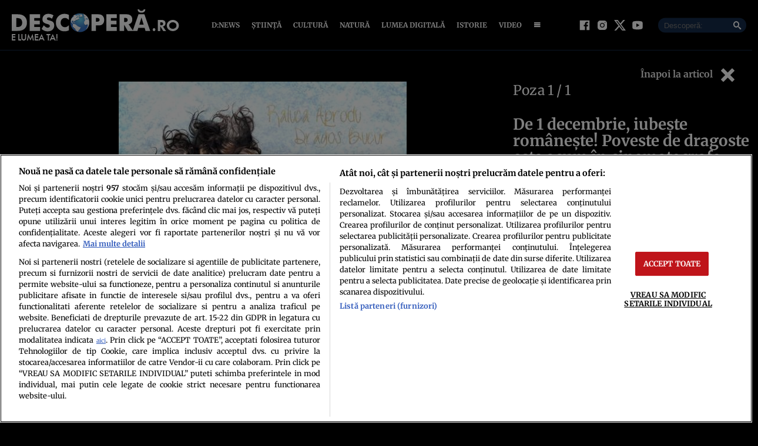

--- FILE ---
content_type: text/javascript;charset=utf-8
request_url: https://p1cluster.cxense.com/p1.js
body_size: 99
content:
cX.library.onP1('2b3qhzfkzj9g2tdr6zh2a97ha');


--- FILE ---
content_type: text/javascript;charset=utf-8
request_url: https://id.cxense.com/public/user/id?json=%7B%22identities%22%3A%5B%7B%22type%22%3A%22ckp%22%2C%22id%22%3A%22mkhsbspmgjjj57ym%22%7D%2C%7B%22type%22%3A%22lst%22%2C%22id%22%3A%222b3qhzfkzj9g2tdr6zh2a97ha%22%7D%2C%7B%22type%22%3A%22cst%22%2C%22id%22%3A%222b3qhzfkzj9g2tdr6zh2a97ha%22%7D%5D%7D&callback=cXJsonpCB1
body_size: 202
content:
/**/
cXJsonpCB1({"httpStatus":200,"response":{"userId":"cx:htdreurgzw6o3ckqev86lhe:1u4g4kbjtv1su","newUser":false}})